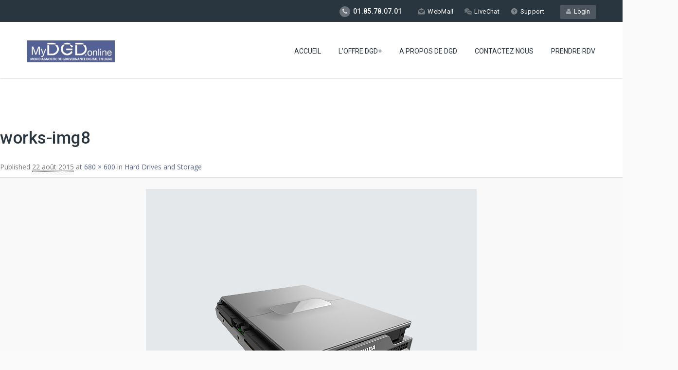

--- FILE ---
content_type: text/html; charset=UTF-8
request_url: https://www.mydgd.online/our-works/hard-drives-and-storage/works-img8-2/
body_size: 13654
content:
<!DOCTYPE HTML>
<html lang="fr-FR"
	prefix="og: https://ogp.me/ns#" >
<head>
	<meta charset="UTF-8" />

			<meta name="viewport" content="width=device-width, initial-scale=1.0, maximum-scale=1.0, user-scalable=no"/>
		<meta name="apple-mobile-web-app-capable" content="yes" />
				<meta name="description" content="" />
		<meta name="keywords" content="" />
		<meta name="generator" content="king-theme" />
			<meta property="og:type" content="king:photo" />
		<meta property="og:url" content="https://www.mydgd.online/our-works/hard-drives-and-storage/works-img8-2/" />
		<meta property="og:title" content="works-img8" />
		<meta property="og:description" content="" /><meta property="og:image" content="https://www.mydgd.online/wp-content/uploads/2015/07/works-img8.jpg" /><link rel="pingback" href="https://www.mydgd.online/xmlrpc.php" /><link rel="shortcut icon" href="https://arkahost.com/wp-content/themes/arkahost/favico.png" type="image/x-icon" /><title>works-img8 | MyDGD, votre diagnostic Digital en 1 clic</title>
<style type="text/css" media="screen">#ui-datepicker-div.booked_custom_date_picker table.ui-datepicker-calendar tbody td a.ui-state-active,#ui-datepicker-div.booked_custom_date_picker table.ui-datepicker-calendar tbody td a.ui-state-active:hover,body #booked-profile-page input[type=submit].button-primary:hover,body .booked-list-view button.button:hover, body .booked-list-view input[type=submit].button-primary:hover,body table.booked-calendar input[type=submit].button-primary:hover,body .booked-modal input[type=submit].button-primary:hover,body table.booked-calendar th,body table.booked-calendar thead,body table.booked-calendar thead th,body table.booked-calendar .booked-appt-list .timeslot .timeslot-people button:hover,body #booked-profile-page .booked-profile-header,body #booked-profile-page .booked-tabs li.active a,body #booked-profile-page .booked-tabs li.active a:hover,body #booked-profile-page .appt-block .google-cal-button > a:hover,#ui-datepicker-div.booked_custom_date_picker .ui-datepicker-header{ background:#365769 !important; }body #booked-profile-page input[type=submit].button-primary:hover,body table.booked-calendar input[type=submit].button-primary:hover,body .booked-list-view button.button:hover, body .booked-list-view input[type=submit].button-primary:hover,body .booked-modal input[type=submit].button-primary:hover,body table.booked-calendar th,body table.booked-calendar .booked-appt-list .timeslot .timeslot-people button:hover,body #booked-profile-page .booked-profile-header,body #booked-profile-page .appt-block .google-cal-button > a:hover{ border-color:#365769 !important; }body table.booked-calendar tr.days,body table.booked-calendar tr.days th,body .booked-calendarSwitcher.calendar,body #booked-profile-page .booked-tabs,#ui-datepicker-div.booked_custom_date_picker table.ui-datepicker-calendar thead,#ui-datepicker-div.booked_custom_date_picker table.ui-datepicker-calendar thead th{ background:#264452 !important; }body table.booked-calendar tr.days th,body #booked-profile-page .booked-tabs{ border-color:#264452 !important; }#ui-datepicker-div.booked_custom_date_picker table.ui-datepicker-calendar tbody td.ui-datepicker-today a,#ui-datepicker-div.booked_custom_date_picker table.ui-datepicker-calendar tbody td.ui-datepicker-today a:hover,body #booked-profile-page input[type=submit].button-primary,body table.booked-calendar input[type=submit].button-primary,body .booked-list-view button.button, body .booked-list-view input[type=submit].button-primary,body .booked-list-view button.button, body .booked-list-view input[type=submit].button-primary,body .booked-modal input[type=submit].button-primary,body table.booked-calendar .booked-appt-list .timeslot .timeslot-people button,body #booked-profile-page .booked-profile-appt-list .appt-block.approved .status-block,body #booked-profile-page .appt-block .google-cal-button > a,body .booked-modal p.booked-title-bar,body table.booked-calendar td:hover .date span,body .booked-list-view a.booked_list_date_picker_trigger.booked-dp-active,body .booked-list-view a.booked_list_date_picker_trigger.booked-dp-active:hover,.booked-ms-modal .booked-book-appt /* Multi-Slot Booking */{ background:#546195; }body #booked-profile-page input[type=submit].button-primary,body table.booked-calendar input[type=submit].button-primary,body .booked-list-view button.button, body .booked-list-view input[type=submit].button-primary,body .booked-list-view button.button, body .booked-list-view input[type=submit].button-primary,body .booked-modal input[type=submit].button-primary,body #booked-profile-page .appt-block .google-cal-button > a,body table.booked-calendar .booked-appt-list .timeslot .timeslot-people button,body .booked-list-view a.booked_list_date_picker_trigger.booked-dp-active,body .booked-list-view a.booked_list_date_picker_trigger.booked-dp-active:hover{ border-color:#546195; }body .booked-modal .bm-window p i.fa,body .booked-modal .bm-window a,body .booked-appt-list .booked-public-appointment-title,body .booked-modal .bm-window p.appointment-title,.booked-ms-modal.visible:hover .booked-book-appt{ color:#546195; }.booked-appt-list .timeslot.has-title .booked-public-appointment-title { color:inherit; }</style><script type="text/javascript">if(!document.getElementById('rs-plugin-settings-inline-css')){document.write("<style id='rs-plugin-settings-inline-css' type='text/css'></style>")}</script>
		<!-- All in One SEO 4.1.2.1 -->
		<meta property="og:site_name" content="MyDGD, votre diagnostic digital en 1 clic !" />
		<meta property="og:type" content="article" />
		<meta property="og:title" content="works-img8 | MyDGD, votre diagnostic Digital en 1 clic" />
		<meta property="article:published_time" content="2015-08-22T09:12:33Z" />
		<meta property="article:modified_time" content="2015-08-22T09:12:33Z" />
		<meta name="twitter:card" content="summary" />
		<meta name="twitter:domain" content="www.mydgd.online" />
		<meta name="twitter:title" content="works-img8 | MyDGD, votre diagnostic Digital en 1 clic" />
		<script type="application/ld+json" class="aioseo-schema">
			{"@context":"https:\/\/schema.org","@graph":[{"@type":"WebSite","@id":"https:\/\/www.mydgd.online\/#website","url":"https:\/\/www.mydgd.online\/","name":"MyDGD, votre diagnostic Digital en 1 clic","publisher":{"@id":"https:\/\/www.mydgd.online\/#organization"}},{"@type":"Organization","@id":"https:\/\/www.mydgd.online\/#organization","name":"MyDGD, votre diagnostic Digital en 1 clic","url":"https:\/\/www.mydgd.online\/"},{"@type":"BreadcrumbList","@id":"https:\/\/www.mydgd.online\/our-works\/hard-drives-and-storage\/works-img8-2\/#breadcrumblist","itemListElement":[{"@type":"ListItem","@id":"https:\/\/www.mydgd.online\/#listItem","position":"1","item":{"@type":"WebPage","@id":"https:\/\/www.mydgd.online\/","name":"Accueil","url":"https:\/\/www.mydgd.online\/"},"nextItem":"https:\/\/www.mydgd.online\/our-works\/hard-drives-and-storage\/works-img8-2\/#listItem"},{"@type":"ListItem","@id":"https:\/\/www.mydgd.online\/our-works\/hard-drives-and-storage\/works-img8-2\/#listItem","position":"2","item":{"@type":"WebPage","@id":"https:\/\/www.mydgd.online\/our-works\/hard-drives-and-storage\/works-img8-2\/","name":"works-img8","url":"https:\/\/www.mydgd.online\/our-works\/hard-drives-and-storage\/works-img8-2\/"},"previousItem":"https:\/\/www.mydgd.online\/#listItem"}]},{"@type":"Person","@id":"https:\/\/www.mydgd.online\/author\/mydgd\/#author","url":"https:\/\/www.mydgd.online\/author\/mydgd\/","name":"Achekroun","image":{"@type":"ImageObject","@id":"https:\/\/www.mydgd.online\/our-works\/hard-drives-and-storage\/works-img8-2\/#authorImage","url":"https:\/\/secure.gravatar.com\/avatar\/915e896a3e9e850f6bcff419e50b3654?s=96&d=mm&r=g","width":"96","height":"96","caption":"Achekroun"}},{"@type":"ItemPage","@id":"https:\/\/www.mydgd.online\/our-works\/hard-drives-and-storage\/works-img8-2\/#itempage","url":"https:\/\/www.mydgd.online\/our-works\/hard-drives-and-storage\/works-img8-2\/","name":"works-img8 | MyDGD, votre diagnostic Digital en 1 clic","inLanguage":"fr-FR","isPartOf":{"@id":"https:\/\/www.mydgd.online\/#website"},"breadcrumb":{"@id":"https:\/\/www.mydgd.online\/our-works\/hard-drives-and-storage\/works-img8-2\/#breadcrumblist"},"author":"https:\/\/www.mydgd.online\/our-works\/hard-drives-and-storage\/works-img8-2\/#author","creator":"https:\/\/www.mydgd.online\/our-works\/hard-drives-and-storage\/works-img8-2\/#author","datePublished":"2015-08-22T09:12:33+00:00","dateModified":"2015-08-22T09:12:33+00:00"}]}
		</script>
		<script type="text/javascript" >
			window.ga=window.ga||function(){(ga.q=ga.q||[]).push(arguments)};ga.l=+new Date;
			ga('create', "UA-77510041-3", 'auto');
			ga('send', 'pageview');
		</script>
		<script async src="https://www.google-analytics.com/analytics.js"></script>
		<!-- All in One SEO -->

<link rel='dns-prefetch' href='//fonts.googleapis.com' />
<link rel='dns-prefetch' href='//s.w.org' />
<link rel="alternate" type="application/rss+xml" title="MyDGD, votre diagnostic Digital en 1 clic &raquo; Flux" href="https://www.mydgd.online/feed/" />
<link rel="alternate" type="application/rss+xml" title="MyDGD, votre diagnostic Digital en 1 clic &raquo; Flux des commentaires" href="https://www.mydgd.online/comments/feed/" />
		<script type="text/javascript">
			window._wpemojiSettings = {"baseUrl":"https:\/\/s.w.org\/images\/core\/emoji\/11\/72x72\/","ext":".png","svgUrl":"https:\/\/s.w.org\/images\/core\/emoji\/11\/svg\/","svgExt":".svg","source":{"concatemoji":"https:\/\/www.mydgd.online\/wp-includes\/js\/wp-emoji-release.min.js?ver=5.0.1"}};
			!function(a,b,c){function d(a,b){var c=String.fromCharCode;l.clearRect(0,0,k.width,k.height),l.fillText(c.apply(this,a),0,0);var d=k.toDataURL();l.clearRect(0,0,k.width,k.height),l.fillText(c.apply(this,b),0,0);var e=k.toDataURL();return d===e}function e(a){var b;if(!l||!l.fillText)return!1;switch(l.textBaseline="top",l.font="600 32px Arial",a){case"flag":return!(b=d([55356,56826,55356,56819],[55356,56826,8203,55356,56819]))&&(b=d([55356,57332,56128,56423,56128,56418,56128,56421,56128,56430,56128,56423,56128,56447],[55356,57332,8203,56128,56423,8203,56128,56418,8203,56128,56421,8203,56128,56430,8203,56128,56423,8203,56128,56447]),!b);case"emoji":return b=d([55358,56760,9792,65039],[55358,56760,8203,9792,65039]),!b}return!1}function f(a){var c=b.createElement("script");c.src=a,c.defer=c.type="text/javascript",b.getElementsByTagName("head")[0].appendChild(c)}var g,h,i,j,k=b.createElement("canvas"),l=k.getContext&&k.getContext("2d");for(j=Array("flag","emoji"),c.supports={everything:!0,everythingExceptFlag:!0},i=0;i<j.length;i++)c.supports[j[i]]=e(j[i]),c.supports.everything=c.supports.everything&&c.supports[j[i]],"flag"!==j[i]&&(c.supports.everythingExceptFlag=c.supports.everythingExceptFlag&&c.supports[j[i]]);c.supports.everythingExceptFlag=c.supports.everythingExceptFlag&&!c.supports.flag,c.DOMReady=!1,c.readyCallback=function(){c.DOMReady=!0},c.supports.everything||(h=function(){c.readyCallback()},b.addEventListener?(b.addEventListener("DOMContentLoaded",h,!1),a.addEventListener("load",h,!1)):(a.attachEvent("onload",h),b.attachEvent("onreadystatechange",function(){"complete"===b.readyState&&c.readyCallback()})),g=c.source||{},g.concatemoji?f(g.concatemoji):g.wpemoji&&g.twemoji&&(f(g.twemoji),f(g.wpemoji)))}(window,document,window._wpemojiSettings);
		</script>
		<style type="text/css">
img.wp-smiley,
img.emoji {
	display: inline !important;
	border: none !important;
	box-shadow: none !important;
	height: 1em !important;
	width: 1em !important;
	margin: 0 .07em !important;
	vertical-align: -0.1em !important;
	background: none !important;
	padding: 0 !important;
}
</style>
<link rel='stylesheet' id='king-hosting-css'  href='https://www.mydgd.online/wp-content/themes/arkahost/assets/css/king-hosting.css?ver=5.1.5' type='text/css' media='all' />
<link rel='stylesheet' id='king-reset-css'  href='https://www.mydgd.online/wp-content/themes/arkahost/assets/css/reset.css?ver=5.1.5' type='text/css' media='all' />
<link rel='stylesheet' id='king-bootstrap-css'  href='https://www.mydgd.online/wp-content/themes/arkahost/assets/css/main_menu/bootstrap.min.css?ver=5.1.5' type='text/css' media='all' />
<link rel='stylesheet' id='king-blog-reset-css'  href='https://www.mydgd.online/wp-content/themes/arkahost/assets/css/blog-reset.css?ver=5.1.5' type='text/css' media='all' />
<link rel='stylesheet' id='king-stylesheet-css'  href='https://www.mydgd.online/wp-content/themes/arkahost/style.css?ver=5.1.5' type='text/css' media='all' />
<link rel='stylesheet' id='king-static-css'  href='https://www.mydgd.online/wp-content/themes/arkahost/assets/css/king.css?ver=5.1.5' type='text/css' media='all' />
<link rel='stylesheet' id='king-arkahost-css'  href='https://www.mydgd.online/wp-content/themes/arkahost/assets/css/arkahost.css?ver=5.1.5' type='text/css' media='all' />
<link rel='stylesheet' id='king-shortcodes-css'  href='https://www.mydgd.online/wp-content/themes/arkahost/assets/css/shortcodes.css?ver=5.1.5' type='text/css' media='all' />
<link rel='stylesheet' id='king-box-shortcodes-css'  href='https://www.mydgd.online/wp-content/themes/arkahost/assets/css/box-shortcodes.css?ver=5.1.5' type='text/css' media='all' />
<link rel='stylesheet' id='king-cubeportfolio-css'  href='https://www.mydgd.online/wp-content/themes/arkahost/assets/css/cube/cubeportfolio.min.css?ver=5.1.5' type='text/css' media='all' />
<link rel='stylesheet' id='king-owl-transitions-css'  href='https://www.mydgd.online/wp-content/themes/arkahost/assets/css/owl.transitions.css?ver=5.1.5' type='text/css' media='all' />
<link rel='stylesheet' id='king-owl-carousel-css'  href='https://www.mydgd.online/wp-content/themes/arkahost/assets/css/owl.carousel.css?ver=5.1.5' type='text/css' media='all' />
<link rel='stylesheet' id='king-loopslider-css'  href='https://www.mydgd.online/wp-content/themes/arkahost/assets/css/loopslider.css?ver=5.1.5' type='text/css' media='all' />
<link rel='stylesheet' id='king-tabacc-css'  href='https://www.mydgd.online/wp-content/themes/arkahost/assets/css/tabacc.css?ver=5.1.5' type='text/css' media='all' />
<link rel='stylesheet' id='king-detached-css'  href='https://www.mydgd.online/wp-content/themes/arkahost/assets/css/detached.css?ver=5.1.5' type='text/css' media='all' />
<link rel='stylesheet' id='king-revolution-css'  href='https://www.mydgd.online/wp-content/themes/arkahost/assets/css/reslider.css?ver=5.1.5' type='text/css' media='all' />
<link rel='stylesheet' id='king-google-fonts-css'  href='https://fonts.googleapis.com/css?family=Open+Sans%3A300%2C300italic%2C400%2C400italic%2C600%2C600italic%2C700%2C700italic%2C800%2C800italic%7CRaleway%3A400%2C100%2C200%2C300%2C500%2C600%2C700%2C800%2C900%7CRoboto%3A400%2C100%2C100italic%2C300%2C300italic%2C400italic%2C500%2C500italic%2C700%2C700italic%2C900%2C900italic%7CDancing+Script%3A400%2C700&#038;ver=5.0.1' type='text/css' media='all' />
<link rel='stylesheet' id='king-menu-css'  href='https://www.mydgd.online/wp-content/themes/arkahost/assets/css/main_menu/menu.css?ver=5.1.5' type='text/css' media='all' />
<link rel='stylesheet' id='js_composer_front-css'  href='https://www.mydgd.online/wp-content/plugins/js_composer/assets/css/js_composer.min.css?ver=5.3' type='text/css' media='all' />
<link rel='stylesheet' id='wp-block-library-css'  href='https://www.mydgd.online/wp-includes/css/dist/block-library/style.min.css?ver=5.0.1' type='text/css' media='all' />
<link rel='stylesheet' id='booked-icons-css'  href='https://www.mydgd.online/wp-content/plugins/booked/assets/css/icons.css?ver=2.3.5' type='text/css' media='all' />
<link rel='stylesheet' id='booked-tooltipster-css'  href='https://www.mydgd.online/wp-content/plugins/booked/assets/js/tooltipster/css/tooltipster.css?ver=3.3.0' type='text/css' media='all' />
<link rel='stylesheet' id='booked-tooltipster-theme-css'  href='https://www.mydgd.online/wp-content/plugins/booked/assets/js/tooltipster/css/themes/tooltipster-light.css?ver=3.3.0' type='text/css' media='all' />
<link rel='stylesheet' id='booked-animations-css'  href='https://www.mydgd.online/wp-content/plugins/booked/assets/css/animations.css?ver=2.3.5' type='text/css' media='all' />
<link rel='stylesheet' id='booked-css-css'  href='https://www.mydgd.online/wp-content/plugins/booked/dist/booked.css?ver=2.3.5' type='text/css' media='all' />
<link rel='stylesheet' id='cf7mls-css'  href='https://www.mydgd.online/wp-content/plugins/cf7-multi-step//assets/frontend/css/cf7mls.css?ver=2.6.2' type='text/css' media='all' />
<link rel='stylesheet' id='cf7mls_animate-css'  href='https://www.mydgd.online/wp-content/plugins/cf7-multi-step//assets/frontend/animate/animate.min.css?ver=2.6.2' type='text/css' media='all' />
<link rel='stylesheet' id='contact-form-7-css'  href='https://www.mydgd.online/wp-content/plugins/contact-form-7/includes/css/styles.css?ver=5.1' type='text/css' media='all' />
<link rel='stylesheet' id='rs-plugin-settings-css'  href='https://www.mydgd.online/wp-content/plugins/revslider/public/assets/css/settings.css?ver=5.4.6' type='text/css' media='all' />
<style id='rs-plugin-settings-inline-css' type='text/css'>
#rs-demo-id {}
</style>
<link rel='stylesheet' id='cf7cf-style-css'  href='https://www.mydgd.online/wp-content/plugins/cf7-conditional-fields/style.css?ver=2.0.3' type='text/css' media='all' />
<link rel='stylesheet' id='king-responsive-css'  href='https://www.mydgd.online/wp-content/themes/arkahost/assets/css/responsive.css?ver=5.1.5' type='text/css' media='all' />
<link rel='stylesheet' id='king-responsive-tabs-css'  href='https://www.mydgd.online/wp-content/themes/arkahost/assets/css/responsive-tabs.css?ver=5.1.5' type='text/css' media='all' />
<link rel='stylesheet' id='king-responsive-portfolio-css'  href='https://www.mydgd.online/wp-content/themes/arkahost/assets/css/responsive-portfolio.css?ver=5.1.5' type='text/css' media='all' />
<script type='text/javascript' src='https://www.mydgd.online/wp-includes/js/jquery/jquery.js?ver=1.12.4'></script>
<script type='text/javascript' src='https://www.mydgd.online/wp-includes/js/jquery/jquery-migrate.min.js?ver=1.4.1'></script>
<script type='text/javascript'>
/* <![CDATA[ */
var ajax_user_object = {"ajaxurl":"https:\/\/www.mydgd.online\/wp-admin\/admin-ajax.php","redirecturl":"https:\/\/www.mydgd.online\/wp-admin\/profile.php","loadingmessage":"Sending user info, please wait..."};
/* ]]> */
</script>
<script type='text/javascript' src='https://www.mydgd.online/wp-content/themes/arkahost/assets/js/king.user.js?ver=5.0.1'></script>
<script type='text/javascript'>
/* <![CDATA[ */
var ajax_object_cf7pp = {"ajax_url":"https:\/\/www.mydgd.online\/wp-admin\/admin-ajax.php","forms":"[]","path":"https:\/\/www.mydgd.online\/?cf7pp_redirect=","stripe_key":"","failed":"Payment Failed","pay":"Pay","processing":"Processing Payment"};
/* ]]> */
</script>
<script type='text/javascript' src='https://www.mydgd.online/wp-content/plugins/contact-form-7-paypal-add-on/includes/../assets/js/redirect_method.js'></script>
<script type='text/javascript' src='https://www.mydgd.online/wp-content/plugins/revslider/public/assets/js/jquery.themepunch.tools.min.js?ver=5.4.6'></script>
<script type='text/javascript' src='https://www.mydgd.online/wp-content/plugins/revslider/public/assets/js/jquery.themepunch.revolution.min.js?ver=5.4.6'></script>
<link rel='https://api.w.org/' href='https://www.mydgd.online/wp-json/' />
<link rel="EditURI" type="application/rsd+xml" title="RSD" href="https://www.mydgd.online/xmlrpc.php?rsd" />
<link rel="wlwmanifest" type="application/wlwmanifest+xml" href="https://www.mydgd.online/wp-includes/wlwmanifest.xml" /> 
<meta name="generator" content="WordPress 5.0.1" />
<link rel='shortlink' href='https://www.mydgd.online/?p=1683' />
<link rel="alternate" type="application/json+oembed" href="https://www.mydgd.online/wp-json/oembed/1.0/embed?url=https%3A%2F%2Fwww.mydgd.online%2Four-works%2Fhard-drives-and-storage%2Fworks-img8-2%2F" />
<link rel="alternate" type="text/xml+oembed" href="https://www.mydgd.online/wp-json/oembed/1.0/embed?url=https%3A%2F%2Fwww.mydgd.online%2Four-works%2Fhard-drives-and-storage%2Fworks-img8-2%2F&#038;format=xml" />
<style type="text/css">div[id^="wpcf7-f2185"] button.cf7mls_next {   }div[id^="wpcf7-f2185"] button.cf7mls_back {   }div[id^="wpcf7-f2184"] button.cf7mls_next {   }div[id^="wpcf7-f2184"] button.cf7mls_back {   }div[id^="wpcf7-f2183"] button.cf7mls_next {   }div[id^="wpcf7-f2183"] button.cf7mls_back {   }div[id^="wpcf7-f4"] button.cf7mls_next {   }div[id^="wpcf7-f4"] button.cf7mls_back {   }div[id^="wpcf7-f998"] button.cf7mls_next {   }div[id^="wpcf7-f998"] button.cf7mls_back {   }div[id^="wpcf7-f21"] button.cf7mls_next {   }div[id^="wpcf7-f21"] button.cf7mls_back {   }</style><script type="text/javascript">
		/* <![CDATA[ */
		var king_hosting_params = {"adv_custom_field" : "domains[]", "arkahost_adv_url":"https://www.mydgd.online/our-works/hard-drives-and-storage/works-img8-2/?ccce=cart&a=add&domain=register", "home_url":"https://www.mydgd.online", "ajax_url":"https://www.mydgd.online/wp-admin/admin-ajax.php", "hosting_js":"https://www.mydgd.online/wp-content/themes/arkahost/assets/js/king.hosting.js"};
		/* ]]> */
		</script><meta name="generator" content="Powered by WPBakery Page Builder - drag and drop page builder for WordPress."/>
<!--[if lte IE 9]><link rel="stylesheet" type="text/css" href="https://www.mydgd.online/wp-content/plugins/js_composer/assets/css/vc_lte_ie9.min.css" media="screen"><![endif]--><meta name="generator" content="Powered by Slider Revolution 5.4.6 - responsive, Mobile-Friendly Slider Plugin for WordPress with comfortable drag and drop interface." />
<script type="text/javascript">function setREVStartSize(e){
				try{ var i=jQuery(window).width(),t=9999,r=0,n=0,l=0,f=0,s=0,h=0;					
					if(e.responsiveLevels&&(jQuery.each(e.responsiveLevels,function(e,f){f>i&&(t=r=f,l=e),i>f&&f>r&&(r=f,n=e)}),t>r&&(l=n)),f=e.gridheight[l]||e.gridheight[0]||e.gridheight,s=e.gridwidth[l]||e.gridwidth[0]||e.gridwidth,h=i/s,h=h>1?1:h,f=Math.round(h*f),"fullscreen"==e.sliderLayout){var u=(e.c.width(),jQuery(window).height());if(void 0!=e.fullScreenOffsetContainer){var c=e.fullScreenOffsetContainer.split(",");if (c) jQuery.each(c,function(e,i){u=jQuery(i).length>0?u-jQuery(i).outerHeight(!0):u}),e.fullScreenOffset.split("%").length>1&&void 0!=e.fullScreenOffset&&e.fullScreenOffset.length>0?u-=jQuery(window).height()*parseInt(e.fullScreenOffset,0)/100:void 0!=e.fullScreenOffset&&e.fullScreenOffset.length>0&&(u-=parseInt(e.fullScreenOffset,0))}f=u}else void 0!=e.minHeight&&f<e.minHeight&&(f=e.minHeight);e.c.closest(".rev_slider_wrapper").css({height:f})					
				}catch(d){console.log("Failure at Presize of Slider:"+d)}
			};</script>
<noscript><style type="text/css"> .wpb_animate_when_almost_visible { opacity: 1; }</style></noscript><script type="text/javascript">var site_uri = "https://www.mydgd.online";var SITE_URI = "https://www.mydgd.online";var theme_uri = "https://www.mydgd.online/wp-content/themes/arkahost";</script><style type="text/css">/*** THEME OPTIONS ***/html body #logo img{max-height:45px}html body .navbar-brand img{max-height:45px}html body .logo{margin-top:5px}a{text-decoration:default}a:hover{text-decoration:default}.dropdown.minicart-nav>a>span,.msp-preset-btn-160,.sectitile .line,.king-tabs.detached ul.king-tabs-nav li.ui-tabs-active a,.king-tabs.detached ul.king-tabs-nav a:hover,#king_cart .remove:hover,#searchform #searchsubmit,.woocommerce-product-search input[type="submit"],.header-style-2 ul.nav>li>a.active,.msp-preset-btn-161,.woocommerce span.onsale,.woocommerce-page span.onsale,.product .cart-loading,body .cforms_sty3 .button,ul.tabs li.active,html ul.tabs li.active a,html ul.tabs li.active a:hover{background-color:#546195}#king_cart>p.total .amount,.featured_section13 .cirbox i:hover,.featured_section22 .one_fourth_big .element-icon,.navbar-default .navbar-nav>.active>a,.navbar-default .navbar-nav>.active>a:focus,.navbar-default .navbar-nav>.active>a:hover,.navbar-default .navbar-nav>.current-menu-parent>a,.navbar-default .navbar-nav>li>a:focus,.navbar-default .navbar-nav>li>a:hover,.acc-trigger a,.acc-trigger a:hover,.king-wishlist-add-to-wishlist a i,.navbar-default .navbar-nav>.current-menu-parent>a,.single-product .summary .price ins span{color:#546195}.woocommerce-product-search .btn,.king-switch-layout .fa-th:hover:before,.king-switch-layout .fa-list:hover:before,.king-switch-layout .active .fa:before,.woocommerce span.price ins .amount,.woocommerce span.price .amount,.widget_shopping_cart ul.product_list_widget li .amount,.product-buttons .button.product_type_simple:hover,.product-buttons .button.product_type_variable:hover,.product-buttons .show_details_button:hover,.king-wishlist-add-to-wishlist a i,.summary a.compare i,.woocommerce .star-rating span::before,.woocommerce-tabs #commentform p.stars span a,.woocommerce-tabs #commentform p.stars span a:after:hover,.woocommerce .star-rating span::before,.woocommerce .star-rating::before,.comment-form .comment-form-rating p.stars a:hover:after,#cart-place .cart .cart-content a{color:#546195 !important}.woocommerce .widget_price_filter .ui-slider .ui-slider-range,.woocommerce-page .widget_price_filter .ui-slider .ui-slider-range,.order-dropdown ul li a:hover,.woocommerce-tabs ul.tabs li.active,.woocommerce-tabs ul.tabs li:hover,.woocommerce .product ul.tabs li.active a,.woocommerce .product ul.tabs li:hover a,.tags li a:hover,.tagcloud a:hover{background-color:#546195 !important}.king_magnifier_zoom_magnifier,.woocommerce-page a.zoom img:hover,.woocommerce-page .input-text:hover{border-color:#546195}.king_magnifier_lens{outline:1px solid #546195}.sitecolor{color:#546195}.header ul.nav>li>a.active,.header ul.nav>li.current-menu-parent>a{color:#546195}.header ul.nav>li>a:hover.active{color:#546195}.header ul.nav>li>a:hover{color:#546195}.header ul.nav .dropdown li a em{background:#546195}.header ul.nav .dropdown li a em.soon{background:#ccc}.site_wrapper ul.nav>li>a.active{color:#546195}.site_wrapper ul.nav>li>a:hover.active{color:#546195}.site_wrapper ul.nav>li>a:hover{color:#546195;transition:all 0.3s ease}.site_wrapper ul.nav .dropdown li:hover a.active{color:#546195}.site_wrapper .dropdown-menu>.active>a,.site_wrapper .dropdown-menu>.active>a:hover,.site_wrapper .dropdown-menu>.active>a:focus,.king-video-play-wrapper .play-button{color:#fff;background-color:#546195}.site_wrapper .mega-menu-contnew .section-box.last a:hover{color:#fff;background:#546195}.site_wrapper .mega-menu-contnew .section-box a.active,.site_wrapper .mega-menu-contnew .section-box a:hover,.site_wrapper .mega-menu-contnew .section-box a:hover strong,.site_wrapper .mega-menu-contnew .section-box a:hover span,.site_wrapper .mega-menu-contnew .section-box a:hover i{color:#546195}.site_wrapper .mega-menu-contnew .section-box a.active span,.site_wrapper .mega-menu-contnew .section-box a.active i,.site_wrapper .mega-menu-contnew .section-box a.active strong{color:#546195}.site_wrapper ul.nav .dropdown li a.active,.site_wrapper ul.nav .dropdown li a.active i{color:#546195}.master-slider .ms-layer.text2 em{color:#546195}.master-slider .ms-layer.text3 em{color:#546195}.master-slider .ms-layer.text4 em{color:#546195}.master-slider .ms-layer.sbut1:hover{color:#fff;background:#546195}.master-slider .ms-layer.sbut2{color:#fff;background:#546195}.master-slider .ms-layer.vline{background:#546195}.master-slider .ms-layer.sbox1{color:#fff;background:#546195}.master-slider .ms-layer.cirbox1.colored{color:#fff;background:#546195}.domain_search .serch_area .input_submit{background-color:#546195;color:#fff}.domain_search .serch_area .input_submit:hover{color:#546195}.host_plans .planbox.highlight .prices{background:#546195}.host_plans .planbox.highlight .prices:before{border-top:21px solid #546195}.host_plans .planbox.highlight .prices a{color:#546195;background:#fff}.host_plans .planbox .prices a:hover{color:#fff;background:#546195}.host_plans .planbox.highlight .prices a:hover{background:rgba(0,0,0,0.1);color:#fff}.feature_section3 .lstblogs .date{background:#546195}.site_wrapper .detached.tabs>ul>li.current span{background:#546195}.feature_section4 .center{background:#546195}body .button.one{color:#546195}body .button.one:hover{background:#546195}body .button.two,body .button.six{border:2px solid #546195;color:#546195}body .button.two:hover,body .button.six:hover{background:#546195;border:2px solid #546195}body .button.three{color:#546195}body .button.three:hover{color:#fff;background:#546195}body .button.three.dark:hover{color:#fff;background:#546195}body .button.four{border:1px solid #546195;color:#546195}body .button.four:hover{background:#546195;border:1px solid #546195}body .button.five{color:#546195}body .button.five:hover{background:#546195}.footer .ftop .left h1{color:#546195}.footer .ftop .right .input_submit:hover{color:#546195}.price_compare .prices strong{color:#546195}.price_compare .prices a:hover{color:#fff;background:#546195}.price_compare .rowsremain.center span{background:#546195}.price_compare .rowsremain.center .prices a:hover{color:#fff;background:#546195}body .feature_section8 i{color:#546195}.page_title1.sty7{background-color:#546195}.site_wrapper .feature_section11 .tabs>li.active{color:#546195}.logregform .feildcont .fbut{background:#546195}.feature_section17 .one_third a.but1{background:#546195}.cforms .button{background:#546195;border:1px solid #546195}.site_wrapper .tabs3 li a:hover{color:#546195}.site_wrapper .tabs3 li.active a{color:#546195}.site_wrapper .tabs2 li.active a{background-color:#546195}.site_wrapper .tabs.side li.active a{background-color:#546195}.site_wrapper .tabs li.active a:after{border-right-color:#546195}.site_wrapper ul.tabs li.active,html ul.tabs li.active a,.site_wrapper html ul.tabs li.active a:hover{border-top:1px solid #546195}.site_wrapper .tags li a:hover{background-color:#546195}.features_sec14{background:#546195}.pritable .pacdetails.three{box-shadow:0 -5px 0 #546195}.pritable .pacdetails.three .title strong{color:#546195}.pritable .pacdetails.three .bottom a{background:#546195}.pritable .pacdetails.three h6{background:#546195}.site_wrapper .st-accordion-four ul li.st-open>a{color:#546195}.site_wrapper .st-accordion-four ul li>a{color:#546195}.site_wrapper .st-accordion-four ul li>a:hover{color:#546195}.site_wrapper .st-accordion ul li>a:hover{color:#546195}.site_wrapper .cd-timeline-content h2{color:#546195;font-weight:normal;margin-bottom:0}.site_wrapper .no-touch .cd-timeline-content .cd-read-more:hover{background-color:#546195}.site_wrapper .cd-timeline-content .cd-date strong{background-color:#546195}.site_wrapper .cd-timeline-content .cd-date strong{background:#546195}.site_wrapper .cd-timeline-content .cd-date strong:after{border-right-color:#546195}.site_wrapper .cd-timeline-content .cd-date b{background-color:#546195}.site_wrapper .cd-timeline-content .cd-date b{background:#546195}.site_wrapper .cd-timeline-content .cd-date b:after{border-left-color:#546195}.features_sec38 h6{color:#546195}.flips2_back{background-color:#546195}.flips3_front.flipscont3 i{color:#546195}.flips3_back{background-color:#546195}.flips4_back h5 a:hover{color:#546195}body .but_small1{background-color:#546195}body .but_small1.gray:hover{background-color:#546195}body .but_small3{background-color:#546195}body .but_small2{background-color:#546195}body .but_small4{background-color:#546195}body .but_small5{color:#546195;border:2px solid #546195}body .but_small5.light:hover{color:#546195}body .but_small5.light2:hover{color:#546195}body .but_medium1{background-color:#546195}body .but_medium3{background-color:#546195}body .but_medium2{background-color:#546195}.but_medium4{background-color:#546195}.but_medium5{color:#546195;border:2px solid #546195}.but_large1{background-color:#546195}.but_large1.small{background-color:#546195}.but_large3{background-color:#546195}.but_large2{background-color:#546195}.but_large4{background-color:#546195}.but_large4.white{color:#546195}.but_large5{color:#546195;border:2px solid #546195}.but_full2 .butprogress{background:#546195}.stcode_title4 .line{background:#546195}.stcode_title5 .line{background:#546195}.stcode_title7 .line{background:#546195}.stcode_title12 h2{color:#546195}.button.transp2{background:#546195}.counters2 i{color:#546195}.counters3 .one_fourth.white i{color:#546195}.counters3 .one_fourth.one{color:#546195}.counters3 .one_fourth.one i{color:#546195}.counters3 .one_fourth.two{color:#546195}.counters3 .one_fourth.two i{color:#546195}.counters4{color:#546195}.features_sec62 .box .icon:hover{color:#546195}.pricingtable3 li.title.act{background-color:#546195}.pricingtable3 li.hecont.act strong{background-color:#546195}.pricingtable3 li.price.act h1{color:#546195}.hexagon:hover i{color:#546195}.sidebar_widget ul.arrows_list1 li a{color:#546195}.recent_posts_list li a:hover{color:#546195}.fati4{background-color:#546195}.fati5{color:#546195;border:1px solid #546195}.fati9{color:#546195;border:5px solid #546195}.fati19:hover{color:#546195}.big_text1 i{color:#546195}.error_pagenotfound em{color:#546195}.small_social_links li i{color:#546195}.site_wrapper .cbp-l-caption-buttonLeft,.site_wrapper .cbp-l-caption-buttonRight{background-color:#546195}.site_wrapper .cbp-l-filters-dropdownWrap{background:#546195}.site_wrapper .cbp-l-grid-masonry .cbp-caption-activeWrap.two:hover .cbp-l-caption-title,.site_wrapper .cbp-l-grid-masonry .cbp-caption-activeWrap.three:hover .cbp-l-caption-title{color:#546195}.blog_post h3 a{color:#546195}.blog_post a.date:hover{color:#546195}.sharepost li{background-color:#546195}.about_author a:hover{color:#546195}.alertymes2{background-color:#546195}.site_wrapper #bar{background:#546195}.pop-wrapper2.colored li a span{border:4px solid #546195;background:#546195}.pop-wrapper2.colored li a span:after{border-top:10px solid #546195}a{color:#546195}.color{color:#546195}.but_small3 span{background-color:{darkercolor}}.but_medium3 span{background-color:{darkercolor}}.but_large3 span{background-color:{darkercolor}}.pricing-tables-helight .title{background-color:{darkercolor};border-top:3px solid{darkercolor};border-bottom:1px solid{darkercolor}}.pricing-tables-helight .price{background-color:#546195}.pricing-tables-helight-two .title{background-color:{darkercolor};border-top:3px solid{darkercolor};border-bottom:1px solid{darkercolor}}.pricing-tables-helight-two .price{background-color:#546195}.pricing-tables-main .ordernow .colorchan{color:#fff;background-color:#546195}.pricingtable1 ul.active li.mostp{background-color:#546195}.pricingtable1 ul.active li.title h4{color:#546195}.pricingtable1 ul.active li.title h1{color:#546195}.pricingtable1 ul.active li.planbut a{background-color:#546195}.tp-caption.sbox1,.sbox1{background:#546195}body .text2 em,body .text3 em{color:#546195}body .cirbox1.colored,body .squarebox{background:#546195}body .sbut1:hover,body .tp-caption .sbut1:hover{background:#546195}body .feature_section1 i:hover{color:#546195}body .feature_section3 .lstblogs .date:hover,body .feature_section3_elm .lstblogs h4 a:hover{color:#546195}body .feature_section4 .center .button.three:hover{background:rgba(0,0,0,0.1)}body .feature_section6_elm .item strong{color:#546195}body .cirbox2{background:#546195}body .feature_section101 .sprice a{background:#546195}body .domain_search.sty2 .serch_area .input_submit{background:#546195}body .domain_search.sty2 .serch_area .input_submit:hover{color:#546195}body .feature_section102 .plan h2 strong{color:#546195}body .feature_section104 .box h1,body .feature_section107 h1 a{background:#546195}body .tp-caption.sbut10,body .sbut10{background:#546195}body .sbut10:hover,body .tp-caption.sbut10:hover{color:#546195!important}body .host_plans_sty3 .one_third .price h1{color:#546195}body .host_plans_sty3 .one_third a.but{background:#546195}body .feature_section18 a{background:#546195}body .features_sec40 .element-icon,body .price_compare .rowsremain.center .span{background:#546195}body .hexagon:hover h6{color:#546195}body .king-whmcs-wrapper .button.primary,body .king-whmcs-wrapper .btn-primary{background:#546195}body .king-whmcs-wrapper a{color:#546195}body .knavbar .knav>li>a:hover{color:#546195}body .king-whmcs-wrapper .btn-success{background:#546195}body .yamm-content .section-box.last a:hover{background:#546195}body .feature_section15_elm .one_fourth_less a:hover i{background:#546195}body .minicart-nav .cart-items{background:#546195}body .flips1_back{background:#546195}body .fati4{background:#546195}body #wp-calendar th{background:#546195}body .counters4{color:#546195}.pritable .pacdetails.highlight .title strong{color:#546195}body .pritable .pacdetails.highlight .bottom a,body .pritable .pacdetails.highlight h6{background:#546195}body .king-tabs-vertical .king-tabs-nav .ui-tabs-active a,body .tabs2 .king-tabs-nav .ui-tabs-active a{background:#546195}body .pritable .pacdetails.highlight{box-shadow:0 -5px 0 #546195}body .pricing-tables-helight{background:#546195}body .king-tabs-vertical .king-tabs-nav .ui-tabs-active a:after{border-right-color:#546195}body a.but_goback{background:#546195}body .cbp-l-grid-masonry-projects-title{color:#546195}body .cforms .button,body #content .wpb_text_column .cforms .button{background:#546195;border:1px solid rgba(0,0,0,0.1)}body .yamm-content .section-box a:hover,body .yamm-content .section-box a:hover strong,body .yamm-content .section-box a:hover span,body .yamm-content .section-box a:hover i{color:#546195}body .tp-caption.sbut10,body .sbut10{background:#546195!important}body #king_cart>p.total .amount{color:#546195}body .launch{color:#546195}body .top_header .right a.but.bridge_link{background:#546195}body .header.sty3 .menu_main{background:#546195}body .header.sty3 .minicart-nav .cart-items{background:#333}body .header.sty3 .navbar-default .navbar-nav>.current-menu-parent>a{color:rgba(0,0,0,0.5)}#whmcsorderfrm input[type="button"]:hover,#whmcsorderfrm input[type="reset"]:hover,#whmcsorderfrm input[type="submit"]:hover{background:#546195 none repeat scroll 0 0}body .top_header .right a.but{background:#546195}body .header.sty3 .navbar-default .navbar-nav>li>a:focus{color:#fff}/**WHMPRESS**/.whmpress button,.whmpress a.whmpress-btn,.whmpress a.buy-button,.whmpress a.www-button,.whmpress a.whois-button,.whmpress input[type="submit"]{background:#546195;border-color:#546195}.whmp_domain_search_ajax_results .whmp_found_result .whmp_search_ajax_buttons a{background:#546195}.whmpress_announcements .announcement-date{background:#546195}.whmpress_announcements a{color:#546195}body .btn-primary,body #bridge .btn{background-color:#546195;border-color:#546195}.home-shortcuts{background:#546195}.footer .secarea .address a:hover{color:#546195}.arkahost-advance-search-form .arkahost-submit{background:#546195}.tpbut:hover{background:#546195}</style><!-- Global site tag (gtag.js) - Google Analytics -->
<script async src="https://www.googletagmanager.com/gtag/js?id=UA-77510041-3"></script>
<script>
  window.dataLayer = window.dataLayer || [];
  function gtag(){dataLayer.push(arguments);}
  gtag('js', new Date());

  gtag('config', 'UA-77510041-3');
</script>

</head>
<body data-rsssl=1 class="attachment attachment-template-default single single-attachment postid-1683 attachmentid-1683 attachment-jpeg bg-cover slide-menu wpb-js-composer js-comp-ver-5.3 vc_responsive">
	<div id="main" class="layout-wide  site_wrapper">
	<!--Header default-->
<div class="top_nav">
	<div class="container">
	    <div class="left">
		   					    </div><!-- end left -->

	    <div class="right">

	    															<a href="https://www.mydgd.online/?action=login" class="tpbut">
							<i class="fa fa-user"></i>&nbsp; Login						</a>
										    				        <ul class="tplinks">
		        	            <li>
	            	<strong>
	            		<i class="fa fa-phone"></i> 01.85.78.07.01	            	</strong>
	            </li>
	            	            <li>
	            	<a href="mailto:contact@mydgd.online">
		            	<img src="https://www.mydgd.online/wp-content/themes/arkahost/assets/images/site-icon1.png" alt="" />
		            	WebMail		            </a>
		        </li>
		        	            <li>
	            	<a href="#">
		            	<img src="https://www.mydgd.online/wp-content/themes/arkahost/assets/images/site-icon2.png" alt="">
		            	LiveChat		            </a>
		        </li>
		        	            <li>
	            	<a href="#">
		            	<img src="https://www.mydgd.online/wp-content/themes/arkahost/assets/images/site-icon3.png" alt="">
		            	Support		            </a>
		        </li>
		        	        </ul>
	    </div><!-- end right -->
	</div>
</div>
<div class="clearfix"></div>
<header class="header">
	<div class="container">
	    <!-- Logo -->
	    <div class="logo">
		    <a href="https://www.mydgd.online/" id="logo">
	    		<img src="https://www.mydgd.online/wp-content/uploads/2017/12/logo-dgd2.png" alt="" />
			</a>
	    </div>
		<!-- Navigation Menu -->
	    <div class="menu_main">
	      <div class="navbar yamm navbar-default">
	          <div class="navbar-header">
	            <div class="navbar-toggle .navbar-collapse .pull-right " data-toggle="collapse" data-target="#navbar-collapse-1">
	              <span>Menu</span>
	              <button type="button"> <i class="fa fa-bars"></i></button>
	            </div>
	          </div>
	          <div id="navbar-collapse-1" class="navbar-collapse collapse pull-right">
	            <nav><div class="menu-main-menu-container"><ul id="king-mainmenu" class="nav navbar-nav"><li id="menu-item-2172" class="menu-item menu-item-type-post_type menu-item-object-page menu-item-home dropdown menu-item-2172 yam-fwr"><a href="https://www.mydgd.online/">Accueil</a></li>
<li id="menu-item-2286" class="menu-item menu-item-type-post_type menu-item-object-page menu-item-has-children dropdown menu-item-2286 yamm-fw"><a href="https://www.mydgd.online/offre-dgd/">L&#8217;offre DGD+</a>
<ul class="dropdown-menu three">
	<li id="menu-item-1807" class="menu-item menu-item-type-post_type menu-item-object-mega_menu"><div class="yamm-content custom_width" data-width=""><div class="row"><div id="king-641826" class="wpb_row   "><div class="container ">
	<div class=" section-box wpb_column vc_column_container wpb_column vc_column_container vc_col-sm-4 ">
		<div class="wpb_wrapper">
				<div class="wpb_raw_code wpb_content_element wpb_raw_html">
		<div class="wpb_wrapper">
			<a href="https://www.mydgd.online/offre-dgd/">
<span class="icon-users" aria-hidden="true"></span>
<strong>Diagnostic Personnalisé</strong>
Une démarche unique sur le marché
</a>
		</div> 
	</div> <div class="clearfix margin_bottom4"></div>	<div class="wpb_raw_code wpb_content_element wpb_raw_html">
		<div class="wpb_wrapper">
			<a href="https://www.mydgd.online/offre-dgd/">
<span class="icon-like" aria-hidden="true"></span>
<strong>Un outil sur-puissant</strong>
Votre diagnostic Digital clé en main
</a>
		</div> 
	</div> <div class="clearfix margin_bottom4"></div>	<div class="wpb_raw_code wpb_content_element wpb_raw_html">
		<div class="wpb_wrapper">
			<a href="https://www.mydgd.online/offre-dgd/">
<span class="icon-cloud-upload" aria-hidden="true"></span>
<strong>Un accès sécurisé</strong>
Pour garantir la confidentialité
</a>
		</div> 
	</div> 
		</div> 
	</div> 

	<div class=" section-box wpb_column vc_column_container wpb_column vc_column_container vc_col-sm-4 ">
		<div class="wpb_wrapper">
				<div class="wpb_raw_code wpb_content_element wpb_raw_html">
		<div class="wpb_wrapper">
			<a href="https://www.mydgd.online/offre-dgd/">
<span class="icon-layers" aria-hidden="true"></span>
<strong>Plusieurs offres DGD</strong>
Pour répondre au mieux à vos besoins
</a>
		</div> 
	</div> <div class="clearfix margin_bottom4"></div>	<div class="wpb_raw_code wpb_content_element wpb_raw_html">
		<div class="wpb_wrapper">
			<a href="https://www.mydgd.online/offre-dgd/">
<i class="fa fa-copyright"></i>
<strong>Un outil déposé</strong>
Notre outil est soumis au Copyright
</a>
		</div> 
	</div> <div class="clearfix margin_bottom4"></div>	<div class="wpb_raw_code wpb_content_element wpb_raw_html">
		<div class="wpb_wrapper">
			<a href="https://www.mydgd.online/offre-dgd/">
<i class="fa fa-server"></i>
<strong>Vos KPI's détaillés</strong>
DGD reprend l'ensemble de vos chiffres
</a>
		</div> 
	</div> 
		</div> 
	</div> 

	<div class=" section-box last wpb_column vc_column_container wpb_column vc_column_container vc_col-sm-4 ">
		<div class="wpb_wrapper">
			
	<div class="wpb_text_column wpb_content_element " >
		<div class="wpb_wrapper">
			<p>A partir de <strong>29€HT<em>/mois</em></strong> <b>59€/mois</b></p>

		</div>
	</div>
<div class="vc_empty_space"   style="height: 10px" ><span class="vc_empty_space_inner"></span></div>

	<div class="wpb_text_column wpb_content_element " >
		<div class="wpb_wrapper">
			<p>Une offre complète pour de vrais résultats !</p>

		</div>
	</div>
<div class="vc_empty_space"   style="height: 10px" ><span class="vc_empty_space_inner"></span></div>

	<div class="wpb_text_column wpb_content_element " >
		<div class="wpb_wrapper">
			<p><a href="https://www.mydgd.online/test-deligibilite-a-dgd/">Commencer Maintenant</a></p>

		</div>
	</div>

		</div> 
	</div> 
<div class="clear"></div></div></div></div></div></li>
</ul>
</li>
<li id="menu-item-1773" class="menu-item menu-item-type-custom menu-item-object-custom menu-item-has-children dropdown menu-item-1773 yam-fwr"><a href="#">A propos de DGD</a>
<ul class="dropdown-menu three">
	<li id="menu-item-2058" class="menu-item menu-item-type-post_type menu-item-object-page"><a href="https://www.mydgd.online/cree-par-snd/">Créé par SND</a></li>
	<li id="menu-item-2056" class="menu-item menu-item-type-post_type menu-item-object-page"><a href="https://www.mydgd.online/notre-equipe/">Rencontrez l&#8217;équipe</a></li>
	<li id="menu-item-2378" class="menu-item menu-item-type-custom menu-item-object-custom"><a href="#">FAQ</a></li>
</ul>
</li>
<li id="menu-item-2083" class="menu-item menu-item-type-post_type menu-item-object-page dropdown menu-item-2083 yam-fwr"><a href="https://www.mydgd.online/contactez-nous/">Contactez nous</a></li>
<li id="menu-item-2251" class="menu-item menu-item-type-post_type menu-item-object-page dropdown menu-item-2251 yam-fwr"><a href="https://www.mydgd.online/prendre-rdv-mydgd/">Prendre RDV</a></li>
</ul></div></nav>
	          </div>
	      </div>
	    </div>
	<!-- end Navigation Menu -->
	</div>
</header>
<div class="clearfix margin_bottom11 resp_margin_bottom68"></div>
	

		<div id="primary" class="image-attachment">
			<div id="content" role="main">

			
				<nav id="nav-single">
					<h3 class="assistive-text">Image navigation</h3>
					<span class="nav-previous"></span>
					<span class="nav-next"></span>
				</nav><!-- #nav-single -->

					<article id="post-1683" class="post-1683 attachment type-attachment status-inherit hentry">
						<header class="entry-header">
							<h1 class="entry-title">works-img8</h1>

							<div class="entry-meta">
								<span>Published </span> <span><abbr>22 août 2015</abbr></span> at <a>680 &times; 600</a> in <a>Hard Drives and Storage</a>															</div><!-- .entry-meta -->

						</header><!-- .entry-header -->

						<div class="entry-content">

							<div class="entry-attachment">
								<div class="attachment">
									<a href="https://www.mydgd.online/wp-content/uploads/2015/07/works-img8.jpg" title="works-img8" rel="attachment"><img width="680" height="600" src="https://www.mydgd.online/wp-content/uploads/2015/07/works-img8.jpg" class="attachment-848x1024 size-848x1024" alt="" srcset="https://www.mydgd.online/wp-content/uploads/2015/07/works-img8.jpg 680w, https://www.mydgd.online/wp-content/uploads/2015/07/works-img8-300x265.jpg 300w" sizes="(max-width: 680px) 100vw, 680px" /></a>

																	</div><!-- .attachment -->

							</div><!-- .entry-attachment -->

							<div class="entry-description">
																							</div><!-- .entry-description -->

						</div><!-- .entry-content -->

					</article><!-- #post-1683 -->

						<div id="comments">
	
	
			<p class="nocomments">Comments are closed.</p>
	
	
</div><!-- #comments -->

				
			</div><!-- #content -->
		</div><!-- #primary -->

<!--Footer Default-->
<footer class="footer">
	<div class="footer">
		<div class="ftop">
			<div class="container">
			
			    <div class="left">
			    	<h4 class="caps light">
				    	<strong>Besoin d'un conseil ?</strong> 
				    	Contactez-nous :				    </h4>
				    			        <h1>01.85.78.07.01</h1>
			        			    </div><!-- end left -->
			    
			    <div class="right">
			    	<p>Inscrivez vous à notre Newsletter et recevez nos offres spéciales</p>
			    	<form method="post" id="king_newsletter">
			        	<input class="newsle_eminput" name="king_email" id="king_email" value="" placeholder="Entrez votre E-mail ici" type="text" />
			            <input name="submit" id="king_newsletter_submit" value="Ok" class="input_submit" type="submit" />
						
			        </form>
					<div id="king_newsletter_status">&nbsp;</div>
			        <script language="javascript" type="text/javascript">
						jQuery(document).ready(function($) {
							
							$("#king_newsletter").submit(function(){
								king_submit_newsletter();
								return false;
							});
							
							function king_submit_newsletter(){
								
								var email = jQuery("#king_email").val();
								
								if( email.length < 8 || email.indexOf('@') == -1 || email.indexOf('.') == -1 ){
									$('#king_email').
									animate({marginLeft:-10, marginRight:10},100).
									animate({marginLeft:0, marginRight:0},100).
									animate({marginLeft:-10, marginRight:10},100).
									animate({marginLeft:0, marginRight:0},100);
									return false;
								}
								$('#king_newsletter_status').html('<i style="color:#ccc" class="fa fa-spinner fa-pulse fa-2x"></i> Sending...');
								$.ajax({
									type:'POST',
									data:{	
										"action" : "king_newsletter",
										"king_newsletter" : "subcribe",
										"king_email" : email 
									},
									url: "https://www.mydgd.online/wp-admin/admin-ajax.php?t=1768615963",
									success: function( data ) {
										$(".king-newsletter-preload").fadeOut( 500 );
										var obj = $.parseJSON( data );
										if( obj.status === 'success' ){
											var txt = '<div id="king_newsletter_status" style="color:green;">'+obj.messages+'</div>';
										}else{
											var txt = '<div id="king_newsletter_status" style="color:red;">'+obj.messages+'</div>';
										}	
											
										$('#king_newsletter_status').after( txt ).remove();

									}
					
								});	
							}
							
						 });
					</script>
			    </div><!-- end right -->
			    
			</div>
		</div>
		
		<div class="clearfix"></div>
		
		<div class="secarea">
		    <div class="container">
			    
		        <div class="one_fourth animated eff-fadeInUp delay-100ms">
		            						<div id="footer_column-1" class="widget-area">
							<aside id="execphp-54" class="widget widget_execphp"><h3 class="widget-title"><span>Suivez l&#8217;actualité</span></h3>			
			<div class="execphpwidget">
				<ul class="foosocial">			<li class="social faceboox">
				<a href="https://www.facebook.com/Mydgd-Online-1569031423206303/" target="_blank">
					<i class="fa fa-facebook"></i>
				</a>
			</li>
						<li class="social twitter">
				<a href="https://twitter.com/MydgdO" target="_blank">
					<i class="fa fa-twitter"></i>
				</a>
			</li>
						<li class="social gplus">
				<a href="#" target="_blank">
					<i class="fa fa-google-plus"></i>
				</a>
			</li>
						<li class="social linkdin">
				<a href="https://www.linkedin.com/psettings/" target="_blank">
					<i class="fa fa-linkedin"></i>
				</a>
			</li>
						<li class="social flickr">
				<a href="#" target="_blank">
					<i class="fa fa-flickr"></i>
				</a>
			</li>
			</ul>			</div>
		</aside>						</div>
							        </div>
		
		        <div class="one_fourth animated eff-fadeInUp delay-200ms">
		            						<div id="footer_column-2" class="widget-area">
							<aside id="execphp-20" class="animated eff-fadeInUp delay-200ms widget widget_execphp"><h3 class="widget-title"><span>Nos Diagnostics</span></h3>			
			<div class="execphpwidget">
				<ul class="foolist">
            <li><a href="https://www.mydgd.online/test-deligibilite-a-dgd/">DGD+</a></li>
            <li><a href="https://www.mydgd.online/test-deligibilite-a-dgd/">DGD Pro</a></li>
            <li><a href="https://www.mydgd.online/test-deligibilite-a-dgd/">DGD Premium</a></li>
            <li><a href="https://www.mydgd.online/test-deligibilite-a-dgd/">Diagnostic Personnalisé</a></li>
</ul>			</div>
		</aside>						</div>
							       </div>
		
		        <div class="one_fourth animated eff-fadeInUp delay-300ms">
		        							<div id="footer_column-3" class="widget-area">
							<aside id="execphp-41" class="widget widget_execphp"><h3 class="widget-title"><span>A propos de SND</span></h3>			
			<div class="execphpwidget">
				<ul class="foolist">
            <li><a href="https://www.mydgd.online/cree-par-snd/">Qui sommes-nous ?</a></li>
            <li><a href="#">SND recrute</a></li>
            <li><a href="#">Affiliation</a></li>
            <li><a href="https://www.mydgd.online/le-temoignage-de-nos-clients/">Témoignages</a></li>
</ul>			</div>
		</aside>						</div>
					    
		        </div>
	
		        <div class="one_fourth last aliright animated eff-fadeInUp delay-400ms">
											<div id="footer_column-4" class="widget-area">
							<aside id="execphp-42" class="widget widget_execphp">			
			<div class="execphpwidget">
				<div class="address">

           <img width="238" src="https://www.mydgd.online/wp-content/themes/arkahost/assets/images/footer-logo.png" alt="" />
            <br />
            <br />
            41 Avenue Théophile Gautier,<br />
            Paris 75016
            <div class="clearfix margin_bottom1"></div>
            <strong>Tél :</strong> 
           <b>01.85.78.07.01</b>
            <br />
            <strong>E-Mail :</strong> 
            <a href="mailto:contact@mydgd.online">
                  contact@mydgd.online
            </a>
            <br />
            <br /><br />
            <img width="224" src="https://www.mydgd.online/wp-content/themes/arkahost/assets/images/payment-logos.png" alt="">
        	
</div>			</div>
		</aside>						</div><!-- #secondary -->
							        </div>
		        
		    </div><!--end class container-->
		</div><!--end class secarea-->
		
		<div class="clearfix"></div>
		
		<div class="copyrights">
			<div class="container">
			
				<div class="one_half">
					Copyright © 2018 <a href="https://www.snd.digital">SND Groupe Locasystem</a> - Tous droits réservés.				</div>
							    <div class="one_half last aliright">
				    				    				    <a href="#" target="_blank">
					    Mentions Légales					</a>
														    |
				    <a href="#" target="_blank">
					    Plan du Site					</a>
				    				</div>
			
			</div>
		</div>
		
	</div><!--end class footer-->
</footer>	</div><!-- #main -->
	<a href="#" class="scrollup" id="scrollup" style="display: none;">Scroll</a>
<script type="text/javascript">
	jQuery(document).ready(function($) {
		var king_sticky	= true;
		$(window).scroll(function () {

			if ($(window).scrollTop() > 48 ) {
				$("#scrollup").show();
				if(king_sticky)
					document.mainMenu.addClass("compact");
			} else {
				$("#scrollup").hide();
				if(king_sticky)
					document.mainMenu.removeClass("compact");
			}
		});
	});
	</script><script type='text/javascript' src='https://www.mydgd.online/wp-includes/js/jquery/ui/core.min.js?ver=1.11.4'></script>
<script type='text/javascript' src='https://www.mydgd.online/wp-includes/js/jquery/ui/datepicker.min.js?ver=1.11.4'></script>
<script type='text/javascript'>
jQuery(document).ready(function(jQuery){jQuery.datepicker.setDefaults({"closeText":"Fermer","currentText":"Aujourd\u2019hui","monthNames":["janvier","f\u00e9vrier","mars","avril","mai","juin","juillet","ao\u00fbt","septembre","octobre","novembre","d\u00e9cembre"],"monthNamesShort":["Jan","F\u00e9v","Mar","Avr","Mai","Juin","Juil","Ao\u00fbt","Sep","Oct","Nov","D\u00e9c"],"nextText":"Suivant","prevText":"Pr\u00e9c\u00e9dent","dayNames":["dimanche","lundi","mardi","mercredi","jeudi","vendredi","samedi"],"dayNamesShort":["dim","lun","mar","mer","jeu","ven","sam"],"dayNamesMin":["D","L","M","M","J","V","S"],"dateFormat":"d MM yy","firstDay":1,"isRTL":false});});
</script>
<script type='text/javascript' src='https://www.mydgd.online/wp-content/plugins/booked/assets/js/spin.min.js?ver=2.0.1'></script>
<script type='text/javascript' src='https://www.mydgd.online/wp-content/plugins/booked/assets/js/spin.jquery.js?ver=2.0.1'></script>
<script type='text/javascript' src='https://www.mydgd.online/wp-content/plugins/booked/assets/js/tooltipster/js/jquery.tooltipster.min.js?ver=3.3.0'></script>
<script type='text/javascript'>
/* <![CDATA[ */
var booked_js_vars = {"ajax_url":"https:\/\/www.mydgd.online\/wp-admin\/admin-ajax.php","profilePage":"https:\/\/www.mydgd.online\/contactez-nous\/","publicAppointments":"","i18n_confirm_appt_delete":"Are you sure you want to cancel this appointment?","i18n_please_wait":"Please wait ...","i18n_wrong_username_pass":"Wrong username\/password combination.","i18n_fill_out_required_fields":"Please fill out all required fields.","i18n_guest_appt_required_fields":"Please enter your name to book an appointment.","i18n_appt_required_fields":"Please enter your name, your email address and choose a password to book an appointment.","i18n_appt_required_fields_guest":"Please fill in all \"Information\" fields.","i18n_password_reset":"Please check your email for instructions on resetting your password.","i18n_password_reset_error":"That username or email is not recognized."};
/* ]]> */
</script>
<script type='text/javascript' src='https://www.mydgd.online/wp-content/plugins/booked/assets/js/functions.js?ver=2.3.5'></script>
<script type='text/javascript' src='https://www.mydgd.online/wp-content/themes/arkahost/assets/js/king.hosting.js?ver=5.1.5'></script>
<script type='text/javascript' src='https://www.mydgd.online/wp-content/themes/arkahost/assets/js/owl.carousel.js?ver=5.1.5'></script>
<script type='text/javascript' src='https://www.mydgd.online/wp-content/themes/arkahost/assets/js/modal.js?ver=5.1.5'></script>
<script type='text/javascript' src='https://www.mydgd.online/wp-content/themes/arkahost/assets/js/custom.js?ver=5.1.5'></script>
<script type='text/javascript' src='https://www.mydgd.online/wp-content/themes/arkahost/assets/js/king.user.js?ver=5.1.5'></script>
<script type='text/javascript' src='https://www.mydgd.online/wp-content/themes/arkahost/assets/js/viewportchecker.js?ver=5.1.5'></script>
<script type='text/javascript' src='https://www.mydgd.online/wp-content/themes/arkahost/assets/js/cube/jquery.cubeportfolio.min.js?ver=5.1.5'></script>
<script type='text/javascript' src='https://www.mydgd.online/wp-content/themes/arkahost/assets/js/cube/main.js?ver=5.1.5'></script>
<script type='text/javascript' src='https://www.mydgd.online/wp-content/themes/arkahost/assets/js/universal/custom.js?ver=5.1.5'></script>
<script type='text/javascript' src='https://www.mydgd.online/wp-includes/js/comment-reply.min.js?ver=5.0.1'></script>
<script type='text/javascript' src='https://www.mydgd.online/wp-content/plugins/js_composer/assets/js/dist/js_composer_front.min.js?ver=5.3'></script>
<script type='text/javascript'>
/* <![CDATA[ */
var cf7mls_object = {"ajax_url":"https:\/\/www.mydgd.online\/wp-admin\/admin-ajax.php","is_rtl":"","disable_submit":"true","cf7mls_error_message":"","scroll_step":"true","disable_enter_key":"false","check_step_before_submit":"true"};
/* ]]> */
</script>
<script type='text/javascript' src='https://www.mydgd.online/wp-content/plugins/cf7-multi-step//assets/frontend/js/cf7mls.js?ver=2.6.2'></script>
<script type='text/javascript'>
/* <![CDATA[ */
var booked_fea_vars = {"ajax_url":"https:\/\/www.mydgd.online\/wp-admin\/admin-ajax.php","i18n_confirm_appt_delete":"Are you sure you want to cancel this appointment?","i18n_confirm_appt_approve":"Are you sure you want to approve this appointment?"};
/* ]]> */
</script>
<script type='text/javascript' src='https://www.mydgd.online/wp-content/plugins/booked/includes/add-ons/frontend-agents/js/functions.js?ver=2.3.5'></script>
<script type='text/javascript'>
/* <![CDATA[ */
var wpcf7cf_global_settings = {"ajaxurl":"https:\/\/www.mydgd.online\/wp-admin\/admin-ajax.php"};
/* ]]> */
</script>
<script type='text/javascript' src='https://www.mydgd.online/wp-content/plugins/cf7-conditional-fields/js/scripts.js?ver=2.0.3'></script>
<script type='text/javascript' src='https://www.mydgd.online/wp-includes/js/wp-embed.min.js?ver=5.0.1'></script>
<script type='text/javascript' src='https://www.mydgd.online/wp-content/themes/arkahost/core/shortcodes/assets/js/shortcode.js?ver=5.1.5'></script>
</body>
</html>

--- FILE ---
content_type: text/plain
request_url: https://www.google-analytics.com/j/collect?v=1&_v=j102&a=307499046&t=pageview&_s=1&dl=https%3A%2F%2Fwww.mydgd.online%2Four-works%2Fhard-drives-and-storage%2Fworks-img8-2%2F&ul=en-us%40posix&dt=works-img8%20%7C%20MyDGD%2C%20votre%20diagnostic%20Digital%20en%201%20clic&sr=1280x720&vp=1280x720&_u=IEBAAEABAAAAACAAI~&jid=1893741485&gjid=556825991&cid=1027474432.1768615964&tid=UA-77510041-3&_gid=1011730368.1768615964&_r=1&_slc=1&z=1820315365
body_size: -450
content:
2,cG-HZNBQ7EV6F